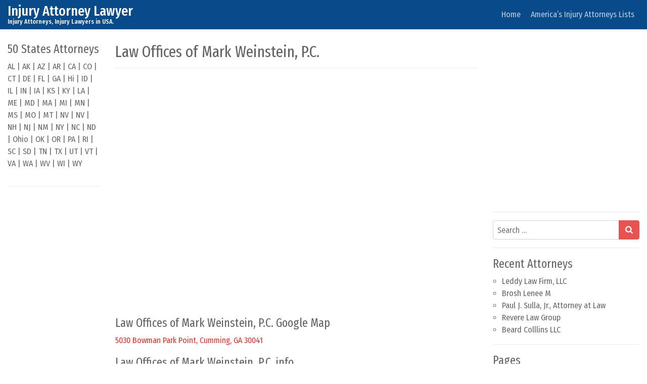

--- FILE ---
content_type: text/html; charset=utf-8
request_url: https://www.google.com/recaptcha/api2/aframe
body_size: 265
content:
<!DOCTYPE HTML><html><head><meta http-equiv="content-type" content="text/html; charset=UTF-8"></head><body><script nonce="hLHGb7A54gohxJ6iIt3tSg">/** Anti-fraud and anti-abuse applications only. See google.com/recaptcha */ try{var clients={'sodar':'https://pagead2.googlesyndication.com/pagead/sodar?'};window.addEventListener("message",function(a){try{if(a.source===window.parent){var b=JSON.parse(a.data);var c=clients[b['id']];if(c){var d=document.createElement('img');d.src=c+b['params']+'&rc='+(localStorage.getItem("rc::a")?sessionStorage.getItem("rc::b"):"");window.document.body.appendChild(d);sessionStorage.setItem("rc::e",parseInt(sessionStorage.getItem("rc::e")||0)+1);localStorage.setItem("rc::h",'1769530757163');}}}catch(b){}});window.parent.postMessage("_grecaptcha_ready", "*");}catch(b){}</script></body></html>